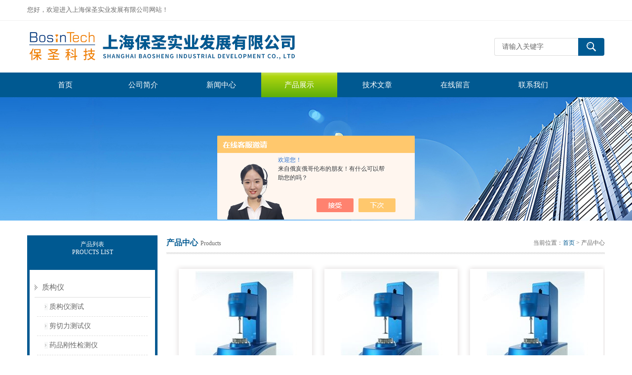

--- FILE ---
content_type: text/html; charset=utf-8
request_url: http://www.bosinele.com/products-p64.html
body_size: 5130
content:
<!DOCTYPE html PUBLIC "-//W3C//DTD XHTML 1.0 Transitional//EN" "http://www.w3.org/TR/xhtml1/DTD/xhtml1-transitional.dtd">
<html xmlns="http://www.w3.org/1999/xhtml">
<head>
<link rel="canonical" href="http://www.bosinele.com/products.html" />

<meta http-equiv="Content-Type" content="text/html; charset=utf-8" />
<meta http-equiv="x-ua-compatible" content="ie=edge,chrome=1">
<TITLE>产品展示_第(64)页-上海保圣实业发展有限公司</TITLE>
<link href="/Skins/154688/css/style.css" rel="stylesheet" type="text/css" />
<script type="text/javascript" src="/Skins/154688/js/jquery.pack.js"></script>
<script type="text/javascript" src="/Skins/154688/js/jquery.SuperSlide.js"></script>
<!--导航当前状态 JS-->
<script language="javascript" type="text/javascript"> 
	var menu= '3';
</script>
<!--导航当前状态 JS END-->
<script type="application/ld+json">
{
"@context": "https://ziyuan.baidu.com/contexts/cambrian.jsonld",
"@id": "http://www.bosinele.com/products-p64.html",
"title": "产品展示_第(64)页-上海保圣实业发展有限公司",
"upDate": "2026-01-14T18:00:20"
    }</script>
<script language="javaScript" src="/js/JSChat.js"></script><script language="javaScript">function ChatBoxClickGXH() { DoChatBoxClickGXH('https://chat.chem17.com',138524) }</script><script>!window.jQuery && document.write('<script src="https://public.mtnets.com/Plugins/jQuery/2.2.4/jquery-2.2.4.min.js" integrity="sha384-rY/jv8mMhqDabXSo+UCggqKtdmBfd3qC2/KvyTDNQ6PcUJXaxK1tMepoQda4g5vB" crossorigin="anonymous">'+'</scr'+'ipt>');</script><script type="text/javascript" src="https://chat.chem17.com/chat/KFCenterBox/154688"></script><script type="text/javascript" src="https://chat.chem17.com/chat/KFLeftBox/154688"></script><script>
(function(){
var bp = document.createElement('script');
var curProtocol = window.location.protocol.split(':')[0];
if (curProtocol === 'https') {
bp.src = 'https://zz.bdstatic.com/linksubmit/push.js';
}
else {
bp.src = 'http://push.zhanzhang.baidu.com/push.js';
}
var s = document.getElementsByTagName("script")[0];
s.parentNode.insertBefore(bp, s);
})();
</script>
</head>

<body>
<div class="top">
  <div class="top01">
    <div class="top02">您好，欢迎进入上海保圣实业发展有限公司网站！</div>
    <div class="top03">
<script>
	window._bd_share_config = {
		common : {
			bdText : '',	
			bdDesc : '',	
			bdUrl : '', 	
			bdPic : ''
		},
		share : [{
			"bdSize" : 24
		}],
		selectShare : [{
			"bdselectMiniList" : ['weixin','tsina','bdhome','sqq']
		}]
	}
	with(document)0[(getElementsByTagName('head')[0]||body).appendChild(createElement('script')).src='http://bdimg.share.baidu.com/static/api/js/share.js?cdnversion='+~(-new Date()/36e5)];
</script>   
    </div>
  </div>
</div>

<!--头部开始-->
<div id="top">
	    <div class="logo"><a href="/"><span>上海保圣实业发展有限公司</span></a></div>
		<div class="top_right">
            <div id="tit">
                <div id="search">
                    <form id="form1" name="form1" method="post" onsubmit="return checkFrom(this);" action="/products.html">
                    <input name="keyword" type="text" class="ss_input"onfocus="if (value =='请输入关键字'){value =''}" onblur="if (value =='')" value="请输入关键字"  />
                    <input name="" type="submit" class="ss_an" value="" />
                    </form>
                </div>
          </div>
	  </div>
</div>
<!--头部 end-->

<!--导航开始-->
<div id="nav">
    <div class="menu">
        <ul>
            <li><a id="menuId1" href="/">首页</a></li>
            <li><a id="menuId2" href="/aboutus.html" rel="nofollow">公司简介</a></li>
            <li><a id="menuId4" href="/news.html">新闻中心</a></li>
            <li><a id="menuId3" href="/products.html">产品展示</a></li>
            <li><a id="menuId6" href="/article.html">技术文章</a></li>
            <li><a id="menuId8" href="/order.html" rel="nofollow">在线留言</a></li>
            <li><a id="menuId9" href="/contact.html" rel="nofollow">联系我们</a></li>
        </ul>
		<script language="javascript" type="text/javascript">
			try {
				document.getElementById("menuId" + menu).className = "nav_hover";
			}
			catch (e) {}
        </script>
    	<div class="clear"> </div>
    </div>
</div>
<!--导航 end-->

<script src="https://www.chem17.com/mystat.aspx?u=shjinmai"></script>

<div class="ny_banner"><!--banner-->

  <!--banner end--></div>
  

<div id="main_box"><!--三栏目-->
<div class="in_left"><!--首页目录-->
<div class="biaotib"><div class="h3">产品列表</div><p>PROUCTS LIST</p></div>

<div class="catalog">
 <ul>

 <li><a class="hide" href="/ParentList-2031527.html" onmouseover="showsubmenu('质构仪')">质构仪</a>
 <div id="submenu_质构仪" style="display:none">
  <ul>
  
  <li><a href="/SonList-2360930.html">质构仪测试</a></li>
  
  <li><a href="/SonList-2620772.html">剪切力测试仪</a></li>
  
  <li><a href="/SonList-2620760.html">药品刚性检测仪</a></li>
  
  <li><a href="/SonList-2620751.html">通针性测试仪</a></li>
  
  <li><a href="/SonList-2620746.html">头发梳理仪</a></li>
  
  <li><a href="/SonList-2620742.html">药品物性测定仪</a></li>
  
  <li><a href="/SonList-2620735.html">贴片粘附性测定仪</a></li>
  
  <li><a href="/SonList-2620730.html">微针强度测试仪</a></li>
  
  <li><a href="/SonList-2620940.html">热粘性能测试</a></li>
  
  <li><a href="/SonList-2620727.html">口溶膜测试仪</a></li>
  
  <li><a href="/SonList-2620673.html">针尖穿刺力测试仪</a></li>
  
  <li><a href="/SonList-2620671.html">培养基测试仪</a></li>
  
  <li><a href="/SonList-2620668.html">水凝胶测试仪</a></li>
  
  <li><a href="/SonList-2620667.html">调剖剂测试仪</a></li>
  
  <li><a href="/SonList-2620661.html">体膨测试仪</a></li>
  
  <li><a href="/SonList-2620655.html">膏药测试仪</a></li>
  
  <li><a href="/SonList-2620649.html">药品颗粒硬度检测仪</a></li>
  
  <li><a href="/SonList-2620645.html">药物粘度检测仪</a></li>
  
  <li><a href="/SonList-2620644.html">动态力学电阻检测仪</a></li>
  
  <li><a href="/SonList-2620638.html">药用膜剂薄膜剥离测定仪</a></li>
  
  </ul>
  </div>
 </li>  
 
 <li><a class="hide" href="/ParentList-2030180.html" onmouseover="showsubmenu('电子舌')">电子舌</a>
 <div id="submenu_电子舌" style="display:none">
  <ul>
  
  </ul>
  </div>
 </li>  
 
 <li><a class="hide" href="/ParentList-2030179.html" onmouseover="showsubmenu('电子鼻')">电子鼻</a>
 <div id="submenu_电子鼻" style="display:none">
  <ul>
  
  </ul>
  </div>
 </li>  
 
 <li><a class="hide" href="/ParentList-2250660.html" onmouseover="showsubmenu('流变仪')">流变仪</a>
 <div id="submenu_流变仪" style="display:none">
  <ul>
  
  <li><a href="/SonList-2558231.html">流变仪配件转子</a></li>
  
  <li><a href="/SonList-2558229.html">高温温控模板流变仪</a></li>
  
  <li><a href="/SonList-2558228.html">流变仪RH-30</a></li>
  
  <li><a href="/SonList-2558227.html">流变仪RH-20</a></li>
  
  <li><a href="/SonList-2446846.html">流变仪RH-10</a></li>
  
  </ul>
  </div>
 </li>  
 
 <li><a class="hide" href="/ParentList-2581689.html" onmouseover="showsubmenu('G-CO')">G-CO</a>
 <div id="submenu_G-CO" style="display:none">
  <ul>
  
  </ul>
  </div>
 </li>  
 
 <li><a class="hide" href="/ParentList-2581648.html" onmouseover="showsubmenu('热裂解')">热裂解</a>
 <div id="submenu_热裂解" style="display:none">
  <ul>
  
  </ul>
  </div>
 </li>  
 
 <li><a class="hide" href="/ParentList-2457722.html" onmouseover="showsubmenu('粘度计')">粘度计</a>
 <div id="submenu_粘度计" style="display:none">
  <ul>
  
  </ul>
  </div>
 </li>  
 
 <li><a class="hide" href="/ParentList-2457482.html" onmouseover="showsubmenu('电子眼')">电子眼</a>
 <div id="submenu_电子眼" style="display:none">
  <ul>
  
  </ul>
  </div>
 </li>  
 
 <li><a class="hide" href="/ParentList-2569552.html" onmouseover="showsubmenu('水分活度仪')">水分活度仪</a>
 <div id="submenu_水分活度仪" style="display:none">
  <ul>
  
  </ul>
  </div>
 </li>  
 
 <li><a class="hide" href="/ParentList-2030182.html" onmouseover="showsubmenu('气体分析仪')">气体分析仪</a>
 <div id="submenu_气体分析仪" style="display:none">
  <ul>
  
  <li><a href="/SonList-2426183.html">氧气二氧化碳分析仪</a></li>
  
  </ul>
  </div>
 </li>  
 
 <li><a class="hide" href="/ParentList-2565845.html" onmouseover="showsubmenu('脉冲强光杀菌')">脉冲强光杀菌</a>
 <div id="submenu_脉冲强光杀菌" style="display:none">
  <ul>
  
  </ul>
  </div>
 </li>  
 
 <li><a class="hide" href="/ParentList-2412252.html" onmouseover="showsubmenu('体外消化模拟系统')">体外消化模拟系统</a>
 <div id="submenu_体外消化模拟系统" style="display:none">
  <ul>
  
  </ul>
  </div>
 </li>  
 
 <li><a class="hide" href="/ParentList-2030576.html" onmouseover="showsubmenu('高压微胶囊包埋机')">高压微胶囊包埋机</a>
 <div id="submenu_高压微胶囊包埋机" style="display:none">
  <ul>
  
  </ul>
  </div>
 </li>  
 
 <li><a class="hide" href="/ParentList-2030597.html" onmouseover="showsubmenu('氧气二氧化碳分析仪')">氧气二氧化碳分析仪</a>
 <div id="submenu_氧气二氧化碳分析仪" style="display:none">
  <ul>
  
  </ul>
  </div>
 </li>  
 
 <li><a class="hide" href="/ParentList-1716289.html" onmouseover="showsubmenu('探头')">探头</a>
 <div id="submenu_探头" style="display:none">
  <ul>
  
  </ul>
  </div>
 </li>  
 
 <li><a class="hide" href="/ParentList-1874716.html" onmouseover="showsubmenu('智能感官仿真系统')">智能感官仿真系统</a>
 <div id="submenu_智能感官仿真系统" style="display:none">
  <ul>
  
  <li><a href="/SonList-1874717.html">智能感官仿真系统</a></li>
  
  </ul>
  </div>
 </li>  
 
 <li><a class="hide" href="/ParentList-2597086.html" onmouseover="showsubmenu('3Q验证服务')">3Q验证服务</a>
 <div id="submenu_3Q验证服务" style="display:none">
  <ul>
  
  </ul>
  </div>
 </li>  
 
 <li><a class="hide" href="/ParentList-2597087.html" onmouseover="showsubmenu('审计追踪软件包')">审计追踪软件包</a>
 <div id="submenu_审计追踪软件包" style="display:none">
  <ul>
  
  </ul>
  </div>
 </li>  
 
 <li><a class="hide" href="/ParentList-1915253.html" onmouseover="showsubmenu('快速粘度仪')">快速粘度仪</a>
 <div id="submenu_快速粘度仪" style="display:none">
  <ul>
  
  </ul>
  </div>
 </li>  
 
 <li><a class="hide" href="/ParentList-2628403.html" onmouseover="showsubmenu('体外模拟消化系统')">体外模拟消化系统</a>
 <div id="submenu_体外模拟消化系统" style="display:none">
  <ul>
  
  </ul>
  </div>
 </li>  
 
 </ul>
</div>

<!--首页目录 end-->

</div>



<div class="in_right"><!--首页产品-->
<div class="biaoti_ny"><b>产品中心</b>Products <span>当前位置：<a href="/">首页</a> > 产品中心</span></div>   

<ul id="pro_ul">


        <li>
        <div class="c_pro_box">
    <div class="proimg_bk">
     <a href="/Products-37740781.html" class="proimg">
     <img src="http://img64.chem17.com/gxhpic_8290ede76d/dad3ae7f7c25ee010e27182b880b98cfeb502f5f5a9d7877dff7a802dffa251a6c2ef052038c91ed_240_240_5.jpg" alt="哈克 流变仪" border="0" /></a>
     </div>
    <div class="h_d"><a href="/Products-37740781.html">哈克 流变仪</a></div>
</div>
        </li>

        <li>
        <div class="c_pro_box">
    <div class="proimg_bk">
     <a href="/Products-37740773.html" class="proimg">
     <img src="http://img64.chem17.com/gxhpic_8290ede76d/dad3ae7f7c25ee010e27182b880b98cfeb502f5f5a9d7877dff7a802dffa251a6c2ef052038c91ed_240_240_5.jpg" alt="流变仪和粘度计的区别" border="0" /></a>
     </div>
    <div class="h_d"><a href="/Products-37740773.html">流变仪和粘度计的区别</a></div>
</div>
        </li>

        <li>
        <div class="c_pro_box">
    <div class="proimg_bk">
     <a href="/Products-37740760.html" class="proimg">
     <img src="http://img64.chem17.com/gxhpic_8290ede76d/dad3ae7f7c25ee010e27182b880b98cfeb502f5f5a9d7877dff7a802dffa251a6c2ef052038c91ed_240_240_5.jpg" alt="高级流变仪" border="0" /></a>
     </div>
    <div class="h_d"><a href="/Products-37740760.html">高级流变仪</a></div>
</div>
        </li>



        <li>
        <div class="c_pro_box">
    <div class="proimg_bk">
     <a href="/Products-37740756.html" class="proimg">
     <img src="http://img64.chem17.com/gxhpic_8290ede76d/dad3ae7f7c25ee010e27182b880b98cfeb502f5f5a9d7877dff7a802dffa251a6c2ef052038c91ed_240_240_5.jpg" alt="超声流变仪" border="0" /></a>
     </div>
    <div class="h_d"><a href="/Products-37740756.html">超声流变仪</a></div>
</div>
        </li>

        <li>
        <div class="c_pro_box">
    <div class="proimg_bk">
     <a href="/Products-37740741.html" class="proimg">
     <img src="http://img64.chem17.com/gxhpic_8290ede76d/dad3ae7f7c25ee010e27182b880b98cfeb502f5f5a9d7877dff7a802dffa251a6c2ef052038c91ed_240_240_5.jpg" alt="粘弹性流变仪" border="0" /></a>
     </div>
    <div class="h_d"><a href="/Products-37740741.html">粘弹性流变仪</a></div>
</div>
        </li>

        <li>
        <div class="c_pro_box">
    <div class="proimg_bk">
     <a href="/Products-37740722.html" class="proimg">
     <img src="http://img64.chem17.com/gxhpic_8290ede76d/dad3ae7f7c25ee010e27182b880b98cfeb502f5f5a9d7877dff7a802dffa251a6c2ef052038c91ed_240_240_5.jpg" alt="高温高压旋转流变仪" border="0" /></a>
     </div>
    <div class="h_d"><a href="/Products-37740722.html">高温高压旋转流变仪</a></div>
</div>
        </li>



        <li>
        <div class="c_pro_box">
    <div class="proimg_bk">
     <a href="/Products-37740719.html" class="proimg">
     <img src="http://img64.chem17.com/gxhpic_8290ede76d/dad3ae7f7c25ee010e27182b880b98cfeb502f5f5a9d7877dff7a802dffa251a6c2ef052038c91ed_240_240_5.jpg" alt="高分子流变仪" border="0" /></a>
     </div>
    <div class="h_d"><a href="/Products-37740719.html">高分子流变仪</a></div>
</div>
        </li>

        <li>
        <div class="c_pro_box">
    <div class="proimg_bk">
     <a href="/Products-37740715.html" class="proimg">
     <img src="http://img64.chem17.com/gxhpic_8290ede76d/dad3ae7f7c25ee010e27182b880b98cfeb502f5f5a9d7877dff7a802dffa251a6c2ef052038c91ed_240_240_5.jpg" alt="hakke转矩流变仪" border="0" /></a>
     </div>
    <div class="h_d"><a href="/Products-37740715.html">hakke转矩流变仪</a></div>
</div>
        </li>

        <li>
        <div class="c_pro_box">
    <div class="proimg_bk">
     <a href="/Products-37740709.html" class="proimg">
     <img src="http://img64.chem17.com/gxhpic_8290ede76d/dad3ae7f7c25ee010e27182b880b98cfeb502f5f5a9d7877dff7a802dffa251a6c2ef052038c91ed_240_240_5.jpg" alt="混合流变仪" border="0" /></a>
     </div>
    <div class="h_d"><a href="/Products-37740709.html">混合流变仪</a></div>
</div>
        </li>


        </ul>
        
        	  <div id="fengye">共&nbsp;1545&nbsp;条记录，当前&nbsp;64&nbsp;/&nbsp;172&nbsp;页&nbsp;&nbsp;<a href="/Products-p1.html">首页</a>&nbsp;&nbsp;<a href="/Products-p63.html">上一页</a>&nbsp;&nbsp;<a href="/Products-p65.html">下一页</a>&nbsp;&nbsp;<a href="/Products-p172.html">末页</a>&nbsp;&nbsp;跳转到第<input style="width:20px" class="p_input" type="text" name="custompage" id="custompage" onkeypress="return event.keyCode>=48&&event.keyCode<=57" onKeyDown="if(event.keyCode==13) {window.location='/Products-p'+this.value+'.html'; return false;}">页&nbsp;<input type="button" value="GO" style="width:40px;height:22px" onclick="window.location='/Products-p'+document.getElementById('custompage').value+'.html';" /></div>
      <div id="clear"></div>	

</div>
</div>
<div id="foot_box" class="ny_foot_box">
    <div class="foot_z"> 
    	<div class="foot_logo"><img src="/Skins/154688/images/foot_logo.png" /></div>
        <div class="foot_wenzi">
        	<ul class="foot_nav">
                <li><a href="/" rel-"nofollow">网站首页</a></li>
                <li><a href="/products.html" rel="nofollow">产品展示</a></li>
                <li><a href="/news.html" rel="nofollow">新闻中心</a></li>
                <li><a href="/article.html" rel="nofollow">技术文章</a></li>
                <li><a href="/order.html" rel="nofollow">在线留言</a></li>
                <li><a href="/contact.html" rel="nofollow">联系我们</a></li>
                <li><a href="/aboutus.html" rel="nofollow">关于我们</a></li>
            </ul>
			<p>上海保圣实业发展有限公司主营：<a href="http://www.bosinele.com/"><strong>肉嫩度仪,凝胶测试仪,国产质构仪</strong></a></p>
            <p>总流量：<b>299450</b>&nbsp;&nbsp;<A href="https://www.chem17.com/login" target="_blank" rel="nofollow">管理登陆</A>&nbsp;&nbsp;技术支持：<a href="https://www.chem17.com" target="_blank" rel="nofollow">化工仪器网</a>&nbsp;&nbsp;<A href="/sitemap.xml" target="_blank" rel="nofollow">GoogleSitemap</A></p>
        </div>
        <div class="foot_weixin"><img src="/Skins/154688/images/qq_code2.jpg"></div>
    </div>
    <div class="foot_bq">版权所有 &copy; 2026 上海保圣实业发展有限公司 &nbsp;ICP备案号:<a href="http://beian.miit.gov.cn" target="_blank" >沪ICP备14034510号-5</a> </div>
</div>


<div id="gxhxwtmobile" style="display:none;">18117403825</div>
<div class="qq_style01" id="kfFloatqq" style="display:none;">
	<div class="qq_style_l"></div>
    <div class="qq_style_r">
    	<div class="qq_r_up">
    		<div class="qq_r_tlt">QQ在线客服</div>
            <ul class="qq_list">
            	<li><a href="http://wpa.qq.com/msgrd?v=3&uin=2084143512&site=qq&menu=yes" target="_blank">客服在线</a></li>
            </ul>
        </div>
        <div class="qq_r_down">
        	<div class="tel_r_tlt">电话咨询</div>
            <ul class="tel_list">
                <li>18117403825</li>
            </ul>
        </div>
        <!--<div class="qq_code">
        	<img src="/skins/154688/images/qq_code.jpg" />
            <p>扫一扫，关注我们</p>
        </div>-->
    </div>
</div>

<script type="text/javascript" src="/Skins/154688/js/qq.js"></script>
<script type="text/javascript" src="/Skins/154688/js/pt_js.js"></script>


 <script type='text/javascript' src='/js/VideoIfrmeReload.js?v=001'></script>
  
</html>
</body>

--- FILE ---
content_type: text/css
request_url: http://www.bosinele.com/Skins/154688/css/style.css
body_size: 7358
content:
body{ margin:0; padding:0;  font-family: "Microsoft Yahei","微软雅黑", "Arial", "Verdana", "sans-serif";  font-size:12px; background:#fff}
img { border:none;}
ul,li{ list-style:none; margin:0px; padding:0px;}
.h_d,h2,h3,h4,h5,h6,p,ul,ol,li,form,img,dl,dt,dd,table,th,td,blockquote,fieldset,div,strong,label,em{margin:0;padding:0;border:0;}
a{ text-decoration:none; outline:none; color:#535152}
a:active{star:expression(this.onFocus=this.blur());}
#clear{ clear:both; height:0px; overflow:hidden;}

/*----------TOP-----------*/
.top_one{height:34px;line-height:34px;background-color:#484848;color:#fff;font-size:12px;}
.top_one_in{width:1170px;height:34px;margin:0 auto;}
.top_one_in a{color:#fff;}
.top_one_l{float:left;width:70%;overflow: hidden; text-overflow: ellipsis; white-space:nowrap;}
.top_one_r{floar:right;width:20%;overflow: hidden; text-overflow: ellipsis; white-space:nowrap;text-align:right;}

#top{width:1170px; margin:0 auto; height:105px;overflow:hidden; clear:both;  }
#top .logo{ width:600px; height:105px; float:left;}
#top .logo a{ background:url(../images/logo.jpg) no-repeat; width:600px; height:105px; line-height:999px; overflow:hidden; display:block}
#top .top_right{ float:right;}

#tit{float:right; width:400px;height:105px;position: relative;}

.tel{background:url(../images/tel.jpg) no-repeat left center;padding-left:50px;font-size:18px;height:44px;line-height:44px;position: absolute;bottom: 16px;right: 10px;}
.tel span{font-size:18px;color:red;font-weight:bold;}

#top .yy{ width:200px;  height:24px; line-height:24px;  color:#525252; float:left; padding-top:20px}
#top .yy a{color:#525252; float:left; padding-right:5px}
#top .yy .cn{background:url(../images/cn.jpg) no-repeat left; height:24px; padding-left:38px; display:block}
#top .yy .en{background:url(../images/en.jpg) no-repeat left; height:24px; padding-left:38px; display:block}

/*  搜索  */
#top #search{ width:260px; position:absolute; font-family: "Microsoft YaHei";overflow:hidden; z-index:99;padding-top:35px;right:-36px;}
#top #search .ss_input{ width:154px;  border:1px solid #ddd; border-right:none; height:34px; line-height:30px; padding-left:15px; font-size:14px; color:#666;font-family: "Microsoft YaHei"; float:left;resize:none;border-radius:4px 0 0 4px;}
#top #search .ss_input:hover{ outline:none; color:#666; } 
#top #search .ss_input:focus{  outline:none; color:#444; }
#top #search .ss_an{ width:53px; height:36px; float:left; border:none; cursor:pointer; background:url(../images/ss.gif) no-repeat;border-radius:0 4px 4px 0;outline:none;}
#top #search .ss_an:hover{background:url(../images/ss_h.gif) no-repeat; }

/*  导航  */
#nav {height:50px;box-shadow: 0px 2px 3px #89bceb;background: #005991;}
#nav .menu {width:1170px;height:50px; margin:0 auto;}
#nav .menu ul {padding:0; margin:0;list-style-type: none;overflow:hidden;}
#nav .menu ul li {float:left; position:relative;margin-right:4px;}
#nav .menu ul li a, .menu ul li a:visited {display:block; text-align:center; text-decoration:none; height:50px; color:#fff;  line-height:50px; font-size:15px;width:154px}
#nav .menu ul li a:hover{color:#FFF;background: -webkit-linear-gradient(to bottom, #fbfbfb -34%, #aed60f    15%, #42a008  129%); /* Safari 5.1 - 6.0 */
  background: -o-linear-gradient(to bottom, #fbfbfb -34%, #aed60f    15%, #42a008  129%); /* Opera 11.1 - 12.0 */
  background: -moz-linear-gradient(to bottom, #fbfbfb -34%, #aed60f    15%, #42a008  129%); /* Firefox 3.6 - 15 */
  background: linear-gradient(to bottom, #fbfbfb -34%, #aed60f    15%, #42a008  129%);}
#nav .menu ul li .nav_hover{color:#FFF;background: -webkit-linear-gradient(to bottom, #fbfbfb -34%, #aed60f    15%, #42a008  129%); /* Safari 5.1 - 6.0 */
  background: -o-linear-gradient(to bottom, #fbfbfb -34%, #aed60f    15%, #42a008  129%); /* Opera 11.1 - 12.0 */
  background: -moz-linear-gradient(to bottom, #fbfbfb -34%, #aed60f    15%, #42a008  129%); /* Firefox 3.6 - 15 */
  background: linear-gradient(to bottom, #fbfbfb -34%, #aed60f    15%, #42a008  129%);}

.top_b{background:url(../images/top.jpg); margin:0px auto; height:4px; margin-bottom:20px }

/*----banner-------*/
.banner{ height:500px; width:100%; background:#ddd; clear:both; z-index:100; clear:both;}
.banner .picBtnLeft { height:500px; position:relative; zoom:1; width:100%; overflow:hidden;}
.banner .picBtnLeft .hd {width:100%; height:70px;  position:absolute;  text-align:center; bottom:0px; z-index:10;}
.banner .picBtnLeft .hd ul { overflow:hidden; zoom:1; display:block;   height:12px; width:70px;  padding:5px 15px 5px 15px;-moz-border-radius: 15px;   -webkit-border-radius: 15px;  border-radius:15px; margin:0 auto; padding-top:30px}
.banner .picBtnLeft .hd ul li {  float:left; _display:inline; cursor:pointer; text-align:center; width:24px; height:8px;border-radius:10px; background:#eee; overflow:hidden; margin-right:5px; margin-left:5px;  }
.banner .picBtnLeft .hd ul li.on { background:#71b70b !important; }
.banner .picBtnLeft .bd {height:500px; left: 50%; margin-left: -960px; position: absolute; width: 1920px;}
.banner .picBtnLeft .bd img { height:500px; width:1920px; z-index:1;}
.banner .picBtnLeft .bd ul{}
.banner .picBtnLeft .bd li { position:relative; zoom:1; width:1600px;  display:inline-block; }
.banner .picBtnLeft .bd li .pic { position:relative; z-index:0; line-height:0px; }
.banner .picBtnLeft .bd li .bg { display:none;}
.banner .picBtnLeft .bd li .title { display:none;}

/*首页公司简介*/
.gsjj{background-color:#f1f1f1;padding:30px 0 20px;}
.gsjj .gsjj_top{width:1170px;height:264px;margin:0 auto; background-color:#005991;position:relative;}
.gsjj_top img{position:absolute;top:30px;right:28px;}
.gsjj_top_wz{width:400px;height:130px;padding:75px 40px 0 68px;}
.gsjj_top_wz p{font-size:25px;font-weight:bold;color:#fff;}
.gsjj_top_wz div{font-size:26px;color:#fff;}
.gsjj_bottom{width:1170px;margin:0 auto;padding-top:35px;}
.gsjj_bottom h2{font-size:22px;padding-bottom:20px;color:#333;line-height:34px;}
.gsjj_bottom p{color:#666;font-size:13px;line-height:30px;}
.gsjj_bottom a{background-color:#666;width:106px;height:32px; border-radius:4px;display:block;line-height:32px;text-align:center;color:#fff; margin:15px 0;}
.gsjj_bottom a:hover{background-color:#71b70b;}

/*--首页推荐产品 --*/
#in_cas{padding-bottom:30px;}
.in_biaoti{ width:1170px; margin:0 auto;padding:30px 0;text-align:center;}
.in_biaoti p{font-size:28px;color:#005991;font-weight:bold;}
.in_biaoti p i{color:#71b70b; font-style:normal; }
.in_biaoti span{display:block;font-size:12px;color:#666;padding-top:5px;}
#in_cas #case_ul{width:980px; margin:0px auto}


/*-- 产品滚动 框架和左右按钮样式 --*/
#tjcp{width:1170px; margin:0px auto}
.leftLoop{ overflow:hidden; height:310px; display:block; } 
.leftLoop .hd{ overflow:hidden;  height:58px; margin-top:-195px;_margin-top:-195px;} 
.leftLoop .hd .next{ display:block;width:11px;height:58px;float:left;overflow:hidden;cursor:pointer; background:url(../images/icon_06.png) 0px}
.leftLoop .hd .next:hover{background:url(../images/icon_06hover.png) 0px no-repeat;}
.leftLoop .hd .prev{ display:block;width:11px; height:58px;float:right;overflow:hidden;cursor:pointer; background:url(../images/icon_06.png) -12px -0px;}
.leftLoop .hd .prev:hover{ background:url(../images/icon_06hover.png) -12px -0px;}
.leftLoop .bd{ padding:0 15px 15px; height:290px;} 
.leftLoop .bd ul{ overflow:hidden; zoom:1; } 

/*推荐产品图片 */
#main_box{width:1170px; margin:0 auto; margin-top:30px; clear:both; overflow:hidden;padding-bottom: 20px;}

.biaoti{color:#000; background:url(../images/d_1.gif) bottom repeat-x; padding-bottom:8px}
.biaoti b{font-size:16px; color:#005991; padding-right:5px;}
.biaoti a{ color:#005991; float:right; background:url(../images/d-6.gif) no-repeat 40px 8px; height:20px; line-height:25px; width:50px; display:block}
.more{ float:right}


/*--公司简介 --*/
#in_abo{width:265px; float:left; overflow:hidden; margin-right:35px; height:265px;}
#in_abo .left_abo{ padding:10px 0px 15px 0px}
#in_abo .left_abo .b{ color:#666; line-height:20px; height:120px; overflow:hidden; padding-top:10px}


/*--公司新闻 --*/
#in_new{width:322px; float:left; overflow:hidden; margin-right:35px; height:265px;}
#in_art{width:322px; float:right; overflow:hidden; height:265px}
#left_newb {width:312px; padding:5px 0px 15px 0px;}
#left_newb li {width:302px; overflow:hidden; height:26px; line-height:26px; background:url(../images/d-3.gif) 0px 8px no-repeat; padding-left:10px}
#left_newb li a{ color:#333; width:230px; height:26px; overflow:hidden; display:block; float:left}
#left_newb li a:hover{ color:#005991}
#left_newb li span{ float:right; color:#666}

#banner_in{width:980px; margin:0 auto; margin-top:30px; clear:both; overflow:hidden}

/*----产品目录-------*/
.idx_pro{width:100%;background:#f5f5f5;}
#main_box .in_left{ width:264px; float:left; background:#FFF; overflow:hidden; margin-right:18px}
#main_box .in_left .biaotib{ height:60px;color:#FFF; background:#005991; padding-top:10px;text-align:center; }
#main_box .in_left .biaotib h3{font-size:24px;overflow:hidden;font-weight:normal;}
#main_box .in_left .catalog {width:254px; border:#005991 5px solid; border-top:none; overflow:hidden;}
#main_box .in_left .catalog ul{ padding:5px; margin-top:10px}
#main_box .in_left .catalog ul li a{ font-size:15px; color:#666; background:url(../images/d-4.png) left center no-repeat; padding-left:15px;  width:220px; display:block; height:40px; line-height:40px;  overflow:hidden; border-bottom:#dedede 1px solid; margin-left:5px   }
#main_box .in_left .catalog ul li a:hover{color:#71b70b;}
#main_box .in_left .catalog ul li ul{ padding:10px; margin-top:-10px; overflow:hidden}
#main_box .in_left .catalog ul li ul li{ border-bottom:#dedede 1px dashed; height:38px; line-height:38px}
#main_box .in_left .catalog ul li ul li a{ font-size:14px; font-weight:normal; color:#666; background:url(../images/d-5.gif) 0px center no-repeat; padding-left:10px;  width:204px; display:block; height:38px; line-height:38px; margin-left:15px; overflow:hidden; border:none }
#main_box .in_left .catalog ul li ul li a:hover{ color:#71b70b}

#main_box .in_left .in_cont{ padding-left:15px; padding-bottom:30px}
#main_box .in_left .in_cont img{ margin-top:245px}

#main_box .in_right{ float:right; width:888px}

/* 产品展示 */
#pro_ul{ padding:10px 0 10px 0; *padding:20px 5px 10px 0;  clear:both; overflow:hidden;}
#pro_ul li{ width:270px; height:300px;padding-bottom:10px;float:left; margin-left:25px; margin-bottom:25px;position:relative;}
#pro_ul .proimg_bk{width:270px; height:250px;background:#ffffff;}
#pro_ul a.proimg{width:270px;height:250px;display:block;display: flex;justify-content: center;align-items: center;display:-webkit-box;-webkit-box-pack:center;-webkit-box-align:center;}
#pro_ul img{max-width:240px; max-height:240px;}
#pro_ul .h_d{ width:270px; font-size:12px; line-height:40px; height:40px;overflow:hidden; font-weight:normal; text-align:center;  text-overflow:ellipsis;}
#pro_ul .h_d a{ color:#666;width:190px;margin:0 auto;text-align:center;overflow: hidden; text-overflow: ellipsis; white-space:nowrap; height:40px;display:block;font-size:14px;}
#pro_ul .h_d a:hover{color:#77ba0b;}
#pro_ul li .c_pro_box{background: #fff;position:absolute;width:100%;height:100%;top:0;box-shadow: 0px 0px 10px 1px #e1dddd;-webkit-transition: all .25s;
    -moz-transition: all .25s;
    -ms-transition: all .25s;
    -o-transition: all .25s;
    transition: all .25s;}
#pro_ul li .c_pro_box:hover{top: -5px;box-shadow: 0px 5px 10px 5px #e1dddd;}


#tjcp .tempWrap{margin:0 auto;}
#pro_ulh{ padding:10px 0 10px!important;clear:both; overflow:hidden;}
#pro_ulh li{ width:240px; height:260px;padding-bottom:10px;float:left; margin-left:15px;margin-right:15px; margin-bottom:25px;position:relative;}
#pro_ulh .proimg_bk{width:240px; height:220px;background:#ffffff;}
#pro_ulh a.proimg{width:240px;height:220px;display:block;display: flex;justify-content: center;align-items: center;display:-webkit-box;-webkit-box-pack:center;-webkit-box-align:center;}
#pro_ulh img{max-width:210px; max-height:200px;}
#pro_ulh .h_d{ width:240px; font-size:12px; line-height:40px; height:40px;overflow:hidden; font-weight:normal; text-align:center;  text-overflow:ellipsis;}
#pro_ulh .h_d a{ color:#666;width:190px;margin:0 auto;text-align:center;overflow: hidden; text-overflow: ellipsis; white-space:nowrap; height:40px;display:block;font-size:14px;}
#pro_ulh .h_d a:hover{color:#77ba0b;}
#pro_ulh li .c_pro_box{background: #fff;position:absolute;width:100%;height:100%;top:0;box-shadow: 0px 0px 10px 1px #e1dddd;-webkit-transition: all .25s;
    -moz-transition: all .25s;
    -ms-transition: all .25s;
    -o-transition: all .25s;
    transition: all .25s;}
#pro_ulh li .c_pro_box:hover{top: -5px;box-shadow: 0px 5px 10px 5px #e1dddd;}

/*--首页产品 列表样式 --*/
#ind_prouctsbox{ clear:both; background:#fff; height:410px;}
#ind_prouctsbox li{ float:left; width:227px; height:180px; margin-left:-1px; font-size:12px; overflow:hidden; padding:5px; border:1px solid #eee; border-top:none;}
#ind_prouctsbox li  .pic{ height:150px; width:227px;background:#fff;display:table-cell;text-align:center;display:table-cell;text-align:center;vertical-align:middle;overflow:hidden;}
#ind_prouctsbox li  .pic img{display:inline-block;text-align: center;vertical-align:middle;}

#ind_prouctsbox li  .title{ padding:5px; clear:both; background:#fff; border-top:1px solid #eee;}
#ind_prouctsbox li  .title .h_d a{ font-size:15px; height:20px; line-height:20px; font-weight:normal; color:#333;display:block; overflow:hidden; text-align:center}
#ind_prouctsbox li  .title .h_d a:hover{ color:#ff0202;}
#ind_prouctsbox li  .title p{ height:44px; line-height:20px; overflow:hidden; margin-top:5px; color:#666;}

#ind_prouctsbox li:hover{z-index:999; zoom:1; position:relative; border:1px solid #ddd; border-top:none;
-webkit-box-shadow: #999 0px 0px 8px;-moz-box-shadow: #999 0px 0px 8px;box-shadow: #999 0px 0px 8px;}
#ind_prouctsbox li:hover .title p{ color:#666;}



#in_lk_box{width:100%; padding-top:20px;background-color:#f1f1f1;}
#in_lk_box p{width:1170px;line-height:26px;padding:20px 0;margin:0px auto;color:#555;}
#in_lk_box p a{padding-right:10px;color:#555;}

#foot_box{background:#1c1c1d;padding-top:30px;}
.ny_foot_box{}
#foot_box .foot_z{width:1170px; margin:0 auto; color:#968f8f; overflow:hidden;padding-bottom: 40px; } 
#foot_box .foot_z a{ color:#968f8f}
#foot_box .foot_z p{ text-align:left;padding-left:20px;}
#foot_box .foot_z b{ color:#F00}
#foot_box .foot_z img{  }
.foot_logo{float:left;width:252px;padding-right:12px;padding-top: 16px;}
.foot_logo img{width:252px;}
.foot_wenzi{float:left;width:680px;padding:20px 15px;line-height:28px;}
.foot_weixin{float:right;padding: 10px 20px 0 0;}
.foot_weixin img{ width:100px; height:100px;}
.foot_bq{background:#161617;height:40px;line-height:40px;text-align:center;color:#6d6c6c;}
#foot_box .foot_z .foot_nav {overflow:hidden;padding-bottom:15px;}
#foot_box .foot_z .foot_nav li{float:left;margin:0 10px;}
#foot_box .foot_z .foot_nav li a{display:block;width:76px;height:40px;line-height:40px;text-align:center;font-size:12px;color:#afa8a8;background:#2d2d2f;}
#foot_box .foot_z .foot_nav li a:hover{background:#252527;}

.ny_banner{ margin:0px auto; background:url(../images/br_ny.jpg) top no-repeat; height:250px; }

.biaoti_ny{color:#666; background:url(../images/d_1.gif) bottom repeat-x; padding-bottom:8px;position:relative;height:30px;line-height:30px;     margin-bottom: 20px;}
.biaoti_ny b{font-size:16px; color:#005991; padding-right:5px;}
.biaoti_ny span{position:absolute;right:0; color:#666;width: 520px;overflow: hidden; text-overflow: ellipsis; white-space:nowrap;text-align: right;}
.biaoti_ny span a{ background:none; color:#005991; float:none}

.in_right .ny_con{ padding:0; line-height:25px}

#ny_newslb_box{ padding:0 10px 10px; clear:both;}
#ny_newslb_box li{ height:38px;line-height:38px; background:url(../images/d-3.gif) no-repeat 0px center; border-bottom:1px dashed #ddd; font-size:13px; padding-left:20px; overflow:hidden;}
#ny_newslb_box li a{ color:#666; float:left;-webkit-transition: all .25s;-moz-transition: all .25s;-ms-transition: all .25s;-o-transition: all .25s;transition: all .25s;}
#ny_newslb_box li a:hover{color:#71b70b;margin-left:-5px; }
#ny_newslb_box li span{ float:right; color:#666;font-size:12px;}

.ny_main_box{ clear:both; line-height:22px; padding:10px;}
/* 新闻内页 */
#inside_rnewtil{ text-align:center; font-size:24px; color:#333333;width:100%; margin-bottom:5px; font-family:"Microsoft YaHei";padding-bottom:10px;}
.inside_rnewtime{ text-align:center; font-size:12px; color:#666; border-bottom:1px dashed #dedede; height:38px;line-height:38px;width:100%;}
.inside_rnewcon{ font-size:12px; color:#555; line-height:24px; margin-top:10px;width:100%;}

.fenpian{ width:100%;margin-top:30px;padding-top:20px;border-top: 1px solid #f1f1f1;}
.l{ width:100%;height:25px; line-height:25px; font-size:14px; color:#555;overflow: hidden; text-overflow: ellipsis; white-space:nowrap;}
.l a{ color:#555;}
.l a:hover{ color:#71b70b;}

/* 产品LIST列表*/ 
#prolist_box{ padding:10px 10px 0 10px; clear:both;}
#prolist_box li{ clear:both; border-bottom:1px dashed #ddd; padding-bottom:20px; margin-bottom:20px;}
#prolist_box li .zh_img{ float:left;border:1px solid #ddd; line-height:90px; height:105px; width:105px; background:#fff; text-align:center;}
#prolist_box li .zh_text{ float:left; margin-left:10px; font-size:12px; width:535px; }
#prolist_box li .zh_text .h_d{ font-size:14px; line-height:20px; font-weight:bold; margin-bottom:5px; height:20px; overflow:hidden;}
#prolist_box li .zh_text .h_d a{ color:#333333;}
#prolist_box li .zh_text .h_d a:hover{ color:#005991;}
#prolist_box li .zh_text p{color:#666; line-height:20px; height:60px; overflow:hidden;}
#prolist_box li img{ vertical-align:middle; }

.pro_xxjsan{ background:url(../images/d-3.gif) no-repeat left; padding-left:10px; display:block; color:#666; width:125px;}
.pro_xxjsan:hover{ color:#005991;}

#prolist_box li .zh_img span{width:100px;text-align:center;border:1px solid #fff;line-height:100px;height:100px;}
*>#ind_pro_img .proimg{font-size:12px;}

/*-------------产品详细页产品信息---------------*/
#pro_jbzl_box{ border:1px solid #dddddd; clear:both; width:100%; font-size:12px; margin-top:15px;}
.xglb{ width:100%; clear:both; height:35px; line-height:35px; border-bottom:1px solid #ddd;}
.xglb .h_d{ float:left; font-size:14px;color:#333; background:url(../images/icon_04.png) no-repeat 10px; padding-left:25px;}
.xglb .h_d a{color:#333;}
.xglb .h_d a:hover{ color:#ff7c00;}
.xglb .xglb_right{ float:right; margin-right:20px;}
.xglb .xglb_right a{ margin-right:10px; color:#0066CC; background:url(../images/right_icon01.png) no-repeat top left; padding-left:15px; padding-top:3px;}
.xglb .xglb_right a:hover{ color:#ff7c00;}
.xglb .xglb_right .xglb_xl{ font-size:12px;}

.xglb_xl{_margin-top:7px;}

.pro_img{ float:left; _width:310px; margin-bottom:20px; margin-right:10px;}
#pro_text_box01{ float:left; padding-top:10px; line-height:20px; color:#333333; width:400px; _width:400px;}
#pro_text_box01 .h_d{ font-size:16px; color:#000; margin-bottom:10px;}
#pro_text_box01 table td{ line-height:24px;}
#pro_ssfl{ border:1px solid #0066CC; color:#0066CC; padding:0px 5px 0px 5px; display:block; float:left;}
#pro_ssfl:hover{ border:1px solid #FF6633; color:#FF6633; padding:0px 5px 0px 5px;}
#pro_text_box01 p{ width:385px;*width:355px; border:1px solid #fdd274; background:#fdf1d7; padding:10px; margin-top:10px; height:80px; overflow:hidden; color:#333333;}
#pro_an{ margin-top:20px;}
#pro_an a{ width:125px;height:35px; display:block; float:left; text-align:center; font-size:16px; color:#FFFFFF; line-height:35px;font-family:"Microsoft YaHei"}
#pro_an01{ background:url(../images/pro_an01.jpg) no-repeat;}
#pro_an01:hover{ background:url(../images/pro_an01hover.jpg) no-repeat;}
#pro_an02{ background:url(../images/pro_an02.jpg) no-repeat; margin-left:20px;}
#pro_an02:hover{ background:url(../images/pro_an02hover.jpg) no-repeat;}

#pro_text_box02{ clear:both;padding-top:10px; margin-top:20px;font-size:12px; line-height:24px;}
#pro_gsbt{ font-size:14px; color:#0066CC; border-bottom:3px solid #ddd; padding-bottom:5px; margin-bottom:10px;}

#pro_order{ clear:both; margin-top:15px;}


.prodetail_box{ clear:both; margin-bottom:20px; border-bottom:1px solid #f1f1f1; padding:0 10px 40px;}
.prodetail_img{ float:left; width:400px; height:350px;margin-right:20px;text-align:center;}
.prodetail_img p{ width:400px; height:350px;border:1px solid #dedede; display: flex;justify-content: center;align-items: center;display:-webkit-box;-webkit-box-pack:center;-webkit-box-align:center;overflow:hidden;}
.prodetail_img p img{max-width:350px;max-height:280px;}
.pro_text01{ float:left;color:#555;font-size:14px;line-height:26px; width:425px;}
.pro_text01 p{ clear:both; margin-bottom:5px;color:#555;font-size:14px;line-height:26px;}
.pro_text01 p b{ float:left; display:block; width:70px;color:#555;font-size:14px;line-height:26px;font-weight:normal;}
.pro_text01 p span{ float:left; width:345px;color:#666;font-size:13px;line-height:26px;}
.pro_text01 p.pro_name{font-size:24px;font-weight:bold;padding-bottom:10px; width: 420px;}

#pro_xxnr_box{ clear:both; line-height:24px; font-size:12px;color: #555;}
#pro_xxnr_box .bt{ height:30px; line-height:30px; background:#ddd; padding-left:15px; color:#333; font-size:14px; font-weight:normal; margin-bottom:15px;}
#pro_xxnr_box .xxbrbox{ padding:5px;}

.proli_img{ width:220px; height:200px; border: 1px solid #ddd; padding:2px; float:left; margin-right:10px;}
.proli_img a{display:block;width:100%;height:100%;display: flex;justify-content: center;align-items: center;display:-webkit-box;-webkit-box-pack:center;-webkit-box-align:center;}
.proli_img a img{max-width:210px;max-height:200px;}
.proli_text{ float:right; font-size:12px; width:606px; margin-top:15px }
.proli_text b{ font-size:16px; line-height:20px; font-weight:bold; margin-bottom:15px; height:20px; overflow:hidden; display:block}
.proli_text b a{ color:#333333;}
.proli_text b a:hover{ color:#71b70b;}
.proli_text p{color:#777; line-height:24px; height:77px; font-size:13px;overflow:hidden;}
.proli_text .pro_mm{margin-top:20px;display:block;width:120px;height:40px;line-height:40px; color:#666; text-align:center; border:1px solid #f1f1f1;-webkit-transition: all .25s;-moz-transition: all .25s;-ms-transition: all .25s;-o-transition: all .25s;transition: all .25s;
}
.proli_text .pro_mm:hover{color:#fff;background:#71b70b;}

* {margin:0;padding:0; }
body{padding:0;margin: 0 auto;font-family:Microsoft YaHei,"微软雅黑";}
span,p,ul,li,h1,h2,h3,h4,h5,input{margin:0;padding:0;}
ul, li { list-style: none; }
img{border:none;margin:0;padding:0;}
.qq_style01{width:128px;position:absolute;top:150px;right:20px;z-index:999;}
.qq_style01 .qq_style_l{width:20px;height:20px;display:block;position:absolute;top:-8px;right:-8px;background:#3782e7 url(../images/qq_close.png) center center no-repeat;cursor:pointer;border-radius:50%;}
.qq_style01 .qq_style_l:hover{background:#ff1800 url(../images/qq_close.png) center center no-repeat;}
.qq_style01 .qq_style_r{width:128px;background:#3782e7;padding-top:5px;padding-bottom:5px;}
.qq_style01 .qq_style_r .qq_r_up{background:#ffffff;border-radius:2px;width:100px;margin:0 auto 5px;padding:10px 10px;}
.qq_style01 .qq_style_r .qq_r_up .qq_r_tlt{height:30px;line-height:30px;font-size:12px;color:#3782e7;background:url(../images/qq_icon1.png) left center no-repeat;padding-left:20px;border-bottom:1px solid #a3caff;}
.qq_style01 .qq_style_r .qq_r_up .qq_list{padding-top:5px;}
.qq_style01 .qq_style_r .qq_r_up .qq_list li{padding:2px 0 5px;}
.qq_style01 .qq_style_r .qq_r_up .qq_list li a{display:block;height:30px;line-height:30px;text-decoration:none;color:#555;font-size:12px;background:url(../images/qq.gif) left center no-repeat;padding-left:20px;border-bottom:1px solid #e6e5e4;overflow:hidden;}
.qq_style01 .qq_style_r .qq_r_down{background:#ffffff;border-radius:4px;width:100px;margin:0 auto 5px;padding:10px 10px;}
.qq_style01 .qq_style_r .qq_r_down .tel_r_tlt{height:30px;line-height:30px;font-size:12px;color:#3782e7;background:url(../images/qq_icon2.png) left center no-repeat;padding-left:20px;border-bottom:1px solid #a3caff;}
.qq_style01 .qq_style_r .qq_r_down .tel_list li{display:block;height:30px;line-height:30px;text-decoration:none;color:#555;font-size:12px;border-bottom:1px solid #e6e5e4;overflow:hidden;}
.qq_style01 .qq_style_r .qq_code{background:#ffffff;border-radius:4px;width:100px;margin:0 auto;padding:10px 10px;}
.qq_style01 .qq_style_r .qq_code img{display:block;width:91px;height:91px;margin:0 auto;}
.qq_style01 .qq_style_r .qq_code p{font-size:12px;text-align:center;color:#555555;padding-top:5px;}

.moreclass{ height:30px; line-height:30px; display:block; color:#333; text-align:center; font-weight:bold; BACKGROUND: #ccc;     margin: 7px 5px;}
.moreclass:hover{color:#fff;}


/*首页新闻*/
.in_news{background-color:#fff;}
.in_news_in{width:1170px;margin:0 auto;overflow:hidden;padding-top: 5px;padding-bottom: 10px;}
.in_news_in .slideTxtBox{overflow:hidden;width:824px;border:1px solid #f1f1f1;float:left;}
.in_news_in .slideTxtBox .hd{float:left;}
.in_news_in .slideTxtBox .hd li{width:200px;height:192px;}
.in_news_in .slideTxtBox .hd li.one{margin-bottom:4px;}
.in_news_in .slideTxtBox .hd li a{background:#656a71;display:block;width:180px;height:192px;font-size:16px;color:#fff;font-weight:bold;text-align:center;}
.in_news_in .slideTxtBox .hd li.on{background:url(../images/news_2.png) 180px center no-repeat;}
.in_news_in .slideTxtBox .hd li.on a{background:#71b70b;}
.in_news_in .slideTxtBox .hd li span{display:block;padding: 50px 0 20px;}

.in_news_in .slideTxtBox .bd{width:585px;float:right;padding:10px 25px 10px 10px;}
.in_news_in .slideTxtBox .bd .infoList li{border-bottom:1px dashed #ccc;overflow:hidden;line-height:38px;}
.in_news_in .slideTxtBox .bd .infoList li a{display:block;width:400px;font-size:13px;color:#666;line-height:38px;padding-left:6px;float:left;overflow: hidden; text-overflow: ellipsis; white-space:nowrap;-webkit-transition: all .25s;-moz-transition: all .25s;-ms-transition: all .25s;-o-transition: all .25s;transition: all .25s;}
.in_news_in .slideTxtBox .bd .infoList li a:hover{color:#71b70b;margin-left:-5px;}
.in_news_in .slideTxtBox .bd .infoList li span{display:block;float:right;font-size:12px;color:#666;}

.lxwm{float:right;box-shadow: 0px 0px 10px 1px #e1dddd;}
.ly .down21{height:344px;padding:20px;overflow:hidden;_zoom:1; background:#fff; margin-top:5px;}
.ly .down21 p{font-size:13px;color:#555;line-height:28px; width:285px;word-break:break-all;}
.ly .down21 .tel2{border-top:1px solid #dedede;border-bottom:1px solid #dedede;padding:10px 0;margin-top:10px;}
.ly .down21 .tel2 div{font-size:18px;font-weight:bold;color:#005991;}
.ly .down21 .others_icon{height:42px;margin-top:20px;}
.ly .down21 .others_icon a{display:block;float:left;width:76px;height:42px;line-height:42px;font-size:14px;color:#333;}
.ly .down21 .others_icon a.weixin{background:#f0f0f0 url(../images/proicon5_1.png)  17px  center no-repeat;padding-left:46px;}
.ly .down21 .others_icon a.weixin{position:relative;}
.ly .down21 .others_icon a.weixin .weixin_code{position:absolute;bottom:46px;left:50%;width:100px;margin-left:-50px;}
.ly .down21 .others_icon a.weixin:hover{background:#005991 url(../images/proicon5_2.png) 20px center no-repeat;color:#fff;}
.ly .down21 .others_icon a.zixun{float:right;background:#f0f0f0 url(../images/proicon6_1.png)  20px  center no-repeat;padding-left:46px;}
.ly .down21 .others_icon a.zixun:hover{background:#71b70b url(../images/proicon6_2.png) 20px center no-repeat;color:#fff;}

#qb_collection_img_mask{display:none !important;}

.top{ background:#fff; line-height:41px;border-bottom:#f1f1f1 solid 1px; height:41px; overflow:hidden;}
.top01{ width:1170px; margin:0 auto; color:#6c6c6c; height:41px; font-size:13px;    line-height: 40px; }
.top02{ float:left;  font-size:13px;  line-height: 40px;}
.top03{ float:right; width:278px;  font-size:13px;  line-height: 40px;}
.bdsharebuttonbox a{}

#fengye{ width:100%; float:left; height:30px; line-height:30px; text-align:center; margin-bottom:20px; margin-top:20px;color:#555555;}
#fengye a{ color:#333; padding:5px; border:1px #ccc solid; margin-left:5px; margin-right:5px;}
#fengye a:hover{ color:#71b70b; border:1px #71b70b solid;}

.contact_page{font-size:14px;line-height:30px !important;color:#666;}
.idx_main_box{margin-top:0 !important;}

.conab {
    line-height: 24px;
    color: #616161;
    padding-bottom: 120px;
}
.cintacttit {
    font-size: 30px;
    color: #757575;
    background: url(../images/contactbg.jpg) no-repeat top center;
    width: 410px;
    height: 53px;
    margin: 0 auto;
    font-weight: bold;
    font-family: Microsoft YaHei;
    padding-top: 47px;
    text-align: center;
    margin-bottom: 40px;
}
.condiv {
    width: 548px;
    margin: 0 auto;
    margin-bottom: 35px;
}
.cdiv {
    line-height: 30px;
}